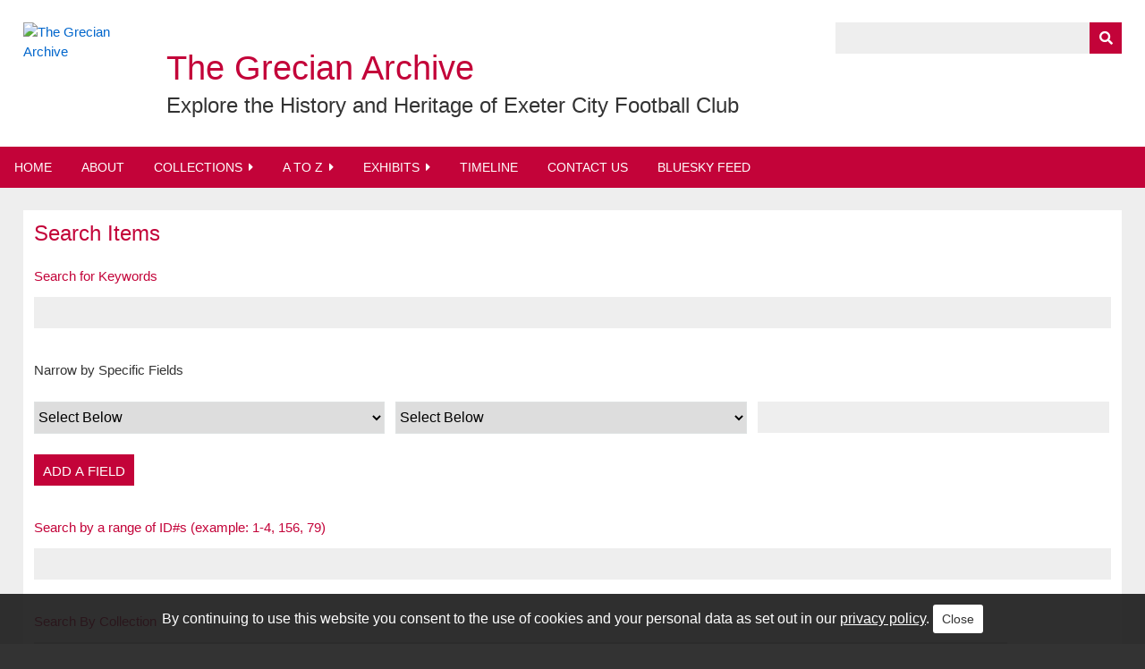

--- FILE ---
content_type: text/html; charset=utf-8
request_url: https://grecianarchive.exeter.ac.uk/items/search?collection=143&sort_field=Dublin+Core%2CTitle
body_size: 10418
content:
<!DOCTYPE html>
<html class="winter" lang="en-US">
<head>
	<!-- Global site tag (gtag.js) - Google Analytics -->
	<script async src="https://www.googletagmanager.com/gtag/js?id=UA-63565437-1"></script>
	<script>
	  window.dataLayer = window.dataLayer || [];
	  function gtag(){dataLayer.push(arguments);}
	  gtag('js', new Date());
	
	  gtag('config', 'UA-63565437-1', {'anonymize_ip': true});
	</script>

    <meta charset="utf-8">
    <meta name="viewport" content="width=device-width, initial-scale=1">
        <meta name="description" content="Explore the History and Heritage of Exeter City Football Club">
    
        <title>The Grecian Archive - Search Items</title>
	
	<link rel="icon" href="/themes/grecianarchive_v2/images/favicon.png" />


    <link rel="alternate" type="application/rss+xml" title="Omeka RSS Feed" href="/items/browse?output=rss2" /><link rel="alternate" type="application/atom+xml" title="Omeka Atom Feed" href="/items/browse?output=atom" />
    <!-- Plugin Stuff -->
    
    <!-- Stylesheets -->
    <link href="/application/views/scripts/css/public.css?v=3.1.1" media="screen" rel="stylesheet" type="text/css" >
<link href="/plugins/Geolocation/views/shared/javascripts/leaflet/leaflet.css?v=3.2.3" media="" rel="stylesheet" type="text/css" >
<link href="/plugins/Geolocation/views/shared/css/geolocation-marker.css?v=3.2.3" media="" rel="stylesheet" type="text/css" >
<link href="/plugins/Geolocation/views/shared/javascripts/leaflet-markercluster/MarkerCluster.css?v=3.2.3" media="" rel="stylesheet" type="text/css" >
<link href="/plugins/Geolocation/views/shared/javascripts/leaflet-markercluster/MarkerCluster.Default.css?v=3.2.3" media="" rel="stylesheet" type="text/css" >
<link href="/plugins/Html5Media/views/shared/mediaelement/mediaelementplayer-legacy.min.css?v=2.8.1" media="all" rel="stylesheet" type="text/css" >
<link href="/plugins/Html5Media/views/shared/css/html5media.css?v=2.8.1" media="all" rel="stylesheet" type="text/css" >
<link href="/plugins/Commenting/views/public/css/commenting.css?v=3.1.1" media="all" rel="stylesheet" type="text/css" >
<link href="/plugins/CookieConsent/views/public/css/cookie_consent.css?v=3.1.1" media="all" rel="stylesheet" type="text/css" >
<link href="/plugins/Timeline/views/public/css/timeline.css?v=3.1.1" media="all" rel="stylesheet" type="text/css" >
<link href="/plugins/AtoZ/views/public/css/atoz.css?v=3.1.1" media="all" rel="stylesheet" type="text/css" >
<link href="/plugins/Slideshow/views/public/css/slick.css?v=3.1.1" media="all" rel="stylesheet" type="text/css" >
<link href="/plugins/Slideshow/views/public/css/slideshow.css?v=3.1.1" media="all" rel="stylesheet" type="text/css" >
<link href="/plugins/FeatureBoxes/views/public/css/feature_boxes.css?v=3.1.1" media="all" rel="stylesheet" type="text/css" >
<link href="/application/views/scripts/css/iconfonts.css?v=3.1.1" media="screen" rel="stylesheet" type="text/css" >
<link href="/themes/grecianarchive_v2/css/normalize.css?v=3.1.1" media="screen" rel="stylesheet" type="text/css" >
<link href="/themes/grecianarchive_v2/css/style.css?v=3.1.1" media="screen" rel="stylesheet" type="text/css" >
<link href="/themes/grecianarchive_v2/css/print.css?v=3.1.1" media="print" rel="stylesheet" type="text/css" >
<link href="/themes/grecianarchive_v2/css/fancybox.css?v=3.1.1" media="all" rel="stylesheet" type="text/css" ><style type="text/css" media="all">
<!--
#timeline-container{height: 500px;}
-->
</style>
<style type="text/css" media="all">
<!--
div#slideshow{max-width: 1440px;}
-->
</style>
    <!-- JavaScripts -->
    <script type="text/javascript" src="//ajax.googleapis.com/ajax/libs/jquery/3.6.0/jquery.min.js"></script>
<script type="text/javascript">
    //<!--
    window.jQuery || document.write("<script type=\"text\/javascript\" src=\"\/application\/views\/scripts\/javascripts\/vendor\/jquery.js?v=3.1.1\" charset=\"utf-8\"><\/script>")    //-->
</script>
<script type="text/javascript" src="//ajax.googleapis.com/ajax/libs/jqueryui/1.12.1/jquery-ui.min.js"></script>
<script type="text/javascript">
    //<!--
    window.jQuery.ui || document.write("<script type=\"text\/javascript\" src=\"\/application\/views\/scripts\/javascripts\/vendor\/jquery-ui.js?v=3.1.1\" charset=\"utf-8\"><\/script>")    //-->
</script>
<script type="text/javascript" src="/application/views/scripts/javascripts/vendor/jquery.ui.touch-punch.js"></script>
<script type="text/javascript">
    //<!--
    jQuery.noConflict();    //-->
</script>
<script type="text/javascript" src="/plugins/Geolocation/views/shared/javascripts/leaflet/leaflet.js?v=3.2.3"></script>
<script type="text/javascript" src="/plugins/Geolocation/views/shared/javascripts/leaflet/leaflet-providers.js?v=3.2.3"></script>
<script type="text/javascript" src="/plugins/Geolocation/views/shared/javascripts/map.js?v=3.2.3"></script>
<script type="text/javascript" src="/plugins/Geolocation/views/shared/javascripts/leaflet-markercluster/leaflet.markercluster.js?v=3.2.3"></script>
<script type="text/javascript" src="/plugins/Html5Media/views/shared/mediaelement/mediaelement-and-player.min.js?v=2.8.1"></script>
<script type="text/javascript" src="/plugins/Commenting/views/public/javascripts/commenting.js?v=3.1.1"></script>
<script type="text/javascript" src="/application/views/scripts/javascripts/vendor/tinymce/tinymce.min.js?v=3.1.1"></script>
<script type="text/javascript" src="/plugins/CookieConsent/views/public/javascripts/cookie_consent.js?v=3.1.1"></script>
<script type="text/javascript">
    //<!--
    jQuery(function()
			{
				cookieConsent(
					"cookie_consent", 
					"true", 
					180, 
					"/", 
					"By continuing to use this website you consent to the use of cookies and your personal data as set out in our <a>privacy policy</a>.", 
					"/privacy-policy", 
					"Close"
				);
			});    //-->
</script>
<script type="text/javascript" src="/plugins/Timeline/views/public/javascripts/timeline.js?v=3.1.1"></script>
<script type="text/javascript" src="//platform.twitter.com/widgets.js"></script>
<script type="text/javascript" src="/plugins/Slideshow/views/public/javascripts/slick.js?v=3.1.1"></script>
<script type="text/javascript" src="/application/views/scripts/javascripts/vendor/selectivizr.js?v=3.1.1"></script>
<script type="text/javascript" src="/application/views/scripts/javascripts/vendor/jquery-accessibleMegaMenu.js?v=3.1.1"></script>
<script type="text/javascript" src="/application/views/scripts/javascripts/vendor/respond.js?v=3.1.1"></script>
<script type="text/javascript" src="/themes/grecianarchive_v2/javascripts/jquery-extra-selectors.js?v=3.1.1"></script>
<script type="text/javascript" src="/themes/grecianarchive_v2/javascripts/seasons.js?v=3.1.1"></script>
<script type="text/javascript" src="/application/views/scripts/javascripts/globals.js?v=3.1.1"></script>
<script type="text/javascript" src="/themes/grecianarchive_v2/javascripts/fancybox.min.js?v=3.1.1"></script>
<script type="text/javascript" src="/themes/grecianarchive_v2/javascripts/fancybox.js?v=3.1.1"></script></head>
<body class="items advanced-search">
    <a href="#content" id="skipnav">Skip to main content</a>
        <div id="wrap">
        <header role="banner">
            <div id="site-logo">
				<a href="https://grecianarchive.exeter.ac.uk" ><img src="https://grecianarchive.exeter.ac.uk/files/theme_uploads/72144f6d515c99da9f156d37942554d6.png" alt="The Grecian Archive" /></a>
			</div>
			<div id="site-title">
				<h1><a href="https://grecianarchive.exeter.ac.uk" >The Grecian Archive</a>
</h1>
				<h2><a href="https://grecianarchive.exeter.ac.uk" >Explore the History and Heritage of Exeter City Football Club</a>
</h2>
            </div>
            <div id="search-container" role="search">
                                <form id="search-form" name="search-form" action="/search" aria-label="Search" method="get">    <input type="text" name="query" id="query" value="" title="Query" aria-label="Query" aria-labelledby="search-form query">        <button id="advanced-search" type="button" class="show-advanced button" aria-label="Options" title="Options" aria-labelledby="search-form advanced-search">
        <span class="icon" aria-hidden="true"></span>
    </button>
    <div id="advanced-form">
        <fieldset id="query-types">
            <legend>Search using this query type:</legend>
            <label><input type="radio" name="query_type" id="query_type-keyword" value="keyword" checked="checked">Keyword</label><br>
<label><input type="radio" name="query_type" id="query_type-boolean" value="boolean">Boolean</label><br>
<label><input type="radio" name="query_type" id="query_type-exact_match" value="exact_match">Exact match</label>        </fieldset>
                <fieldset id="record-types">
            <legend>Search only these record types:</legend>
                        <input type="checkbox" name="record_types[]" id="record_types-Item" value="Item" checked="checked"> <label for="record_types-Item">Item</label><br>
                        <input type="checkbox" name="record_types[]" id="record_types-Collection" value="Collection" checked="checked"> <label for="record_types-Collection">Collection</label><br>
                        <input type="checkbox" name="record_types[]" id="record_types-SimplePagesPage" value="SimplePagesPage" checked="checked"> <label for="record_types-SimplePagesPage">Simple Page</label><br>
                        <input type="checkbox" name="record_types[]" id="record_types-Comment" value="Comment" checked="checked"> <label for="record_types-Comment">Comments</label><br>
                        <input type="checkbox" name="record_types[]" id="record_types-Exhibit" value="Exhibit" checked="checked"> <label for="record_types-Exhibit">Exhibit</label><br>
                        <input type="checkbox" name="record_types[]" id="record_types-ExhibitPage" value="ExhibitPage" checked="checked"> <label for="record_types-ExhibitPage">Exhibit Page</label><br>
                    </fieldset>
                <p><a href="/items/search?collection=143&amp;sort_field=Dublin+Core%2CTitle">Advanced Search (Items only)</a></p>
    </div>
        <button name="submit_search" id="submit_search" type="submit" value="Submit" title="Submit" class="button" aria-label="Submit" aria-labelledby="search-form submit_search"><span class="icon" aria-hidden="true"></span></button></form>
                            </div>
                    </header>
		
		<nav id="top-nav" class="top" role="navigation">
			<ul class="navigation">
    <li>
        <a href="/">Home</a>
    </li>
    <li>
        <a href="/about">About</a>
    </li>
    <li>
        <a href="/collections/browse?sort_field=Dublin+Core%2CTitle">Collections</a>
        <ul>
            <li>
                <a href="https://grecianarchive.exeter.ac.uk/items/browse?collection=4&amp;sort_field=Dublin+Core%2CTitle">Men’s Results</a>
            </li>
            <li>
                <a href="https://grecianarchive.exeter.ac.uk/items/browse?collection=144&amp;sort_field=Dublin+Core%2CTitle">Women’s Results</a>
            </li>
            <li>
                <a href="/search?query=Programmes&amp;query_type=exact_match&amp;record_types%5B%5D=Collection&amp;sort_field=title">Programmes</a>
            </li>
            <li>
                <a href="https://grecianarchive.exeter.ac.uk/items/browse?collection=417&amp;sort_field=Dublin+Core%2CTitle">Podcasts</a>
            </li>
            <li>
                <a href="/search?query=Photography&amp;query_type=exact_match&amp;record_types%5B%5D=Collection&amp;sort_field=title">Photography</a>
            </li>
            <li>
                <a href="https://grecianarchive.exeter.ac.uk/items/browse?collection=394&amp;sort_field=Dublin+Core%2CTitle">Match Shirts</a>
            </li>
            <li>
                <a href="http://grecianarchive.exeter.ac.uk/items/browse?collection=19&amp;sort_field=Dublin+Core%2CTitle">Articles</a>
            </li>
            <li>
                <a href="/search?query=Fan+Collection&amp;query_type=exact_match&amp;record_types%5B%5D=Collection&amp;sort_field=title">Fan Collections</a>
            </li>
            <li>
                <a href="/search?query=ECFC+Museum&amp;query_type=exact_match&amp;record_types%5B%5D=Collection&amp;sort_field=title">ECFC Museum</a>
            </li>
            <li>
                <a href="http://grecianarchive.exeter.ac.uk/items/browse?collection=22&amp;sort_field=Dublin+Core%2CTitle">Films Collection</a>
            </li>
            <li>
                <a href="/search?query=Former+Player+Collection&amp;query_type=exact_match&amp;record_types%5B%5D=Collection&amp;sort_field=title">Former Player Collections</a>
            </li>
            <li>
                <a href="http://grecianarchive.exeter.ac.uk/items/browse?collection=10&amp;sort_field=Dublin+Core%2CTitle">Grecians Remember</a>
            </li>
            <li>
                <a href="http://grecianarchive.exeter.ac.uk/items/browse?collection=139&amp;sort_field=Dublin+Core%2CTitle">Museum Trust Photography Exhibition</a>
            </li>
            <li>
                <a href="http://grecianarchive.exeter.ac.uk/items/browse?collection=41&amp;sort_field=Dublin+Core%2CTitle">Newspaper Archive</a>
            </li>
            <li>
                <a href="/search?query=Special+Collection&amp;query_type=exact_match&amp;record_types%5B%5D=Collection&amp;sort_field=title">Special Collections</a>
            </li>
        </ul>
    </li>
    <li>
        <a href="/search?query=A+to+Z&amp;query_type=exact_match&amp;record_types%5B%5D=Collection&amp;sort_field=title">A to Z</a>
        <ul>
            <li>
                <a href="http://grecianarchive.exeter.ac.uk/items/browse?collection=133&amp;sort_field=Dublin+Core%2CTitle">Statistical Records</a>
            </li>
            <li>
                <a href="https://grecianarchive.exeter.ac.uk/items/browse?collection=17&amp;sort_field=Dublin+Core%2CTitle">Men's First Team Players</a>
            </li>
            <li>
                <a href="https://grecianarchive.exeter.ac.uk/items/browse?collection=124&amp;sort_field=Dublin+Core%2CTitle">Men's All Other Players</a>
            </li>
            <li>
                <a href="https://grecianarchive.exeter.ac.uk/items/browse?collection=143&amp;sort_field=Dublin+Core%2CTitle">Women's Players</a>
            </li>
            <li>
                <a href="https://grecianarchive.exeter.ac.uk/items/browse?collection=43&amp;sort_field=Dublin+Core%2CTitle">Managers</a>
            </li>
            <li>
                <a href="https://grecianarchive.exeter.ac.uk/items/browse?collection=93&amp;sort_field=Dublin+Core%2CTitle">Staff &amp; Other People</a>
            </li>
            <li>
                <a href="https://grecianarchive.exeter.ac.uk/items/browse?collection=88&amp;sort_field=Dublin+Core%2CTitle">The Chairs of Exeter City</a>
            </li>
            <li>
                <a href="https://grecianarchive.exeter.ac.uk/items/browse?collection=416&amp;sort_field=Dublin+Core%2CTitle">First Team Players Country Of Birth</a>
            </li>
            <li>
                <a href="https://grecianarchive.exeter.ac.uk/items/browse?collection=370&amp;sort_field=Dublin+Core%2CTitle">Results (Head to Head) Men's Team</a>
            </li>
            <li>
                <a href="https://grecianarchive.exeter.ac.uk/items/browse?collection=418&amp;sort_field=Dublin+Core%2CTitle">Women’s Team Results (Head to Head)</a>
            </li>
            <li>
                <a href="https://grecianarchive.exeter.ac.uk/items/browse?collection=140&amp;sort_field=Dublin+Core%2CTitle">Champions 1990</a>
            </li>
        </ul>
    </li>
    <li>
        <a href="/exhibits">Exhibits</a>
        <ul>
            <li>
                <a href="http://grecianarchive.exeter.ac.uk/exhibits/show/one-of-our-own/foreword---by-julian-tagg">One of Our Own</a>
            </li>
            <li>
                <a href="http://grecianarchive.exeter.ac.uk/exhibits/show/ecfc-efl-100/efl-100-introduction">EFL 100</a>
            </li>
            <li>
                <a href="http://grecianarchive.exeter.ac.uk/exhibits/show/ecfc-champions-1990/introduction">Champions 1990</a>
            </li>
            <li>
                <a href="http://grecianarchive.exeter.ac.uk/exhibits/show/terry-cooper---talking-the-tit/part-one">Terry Cooper | Talking the Title</a>
            </li>
            <li>
                <a href="http://grecianarchive.exeter.ac.uk/exhibits/show/celebrating_our_heritage">Celebrating Our Heritage</a>
            </li>
            <li>
                <a href="http://grecianarchive.exeter.ac.uk/exhibits/show/ecfcmuseum">ECFC Museum</a>
            </li>
            <li>
                <a href="http://grecianarchive.exeter.ac.uk/exhibits/show/history_sjp_hlf">History of St James Park</a>
            </li>
            <li>
                <a href="http://grecianarchive.exeter.ac.uk/exhibits/show/uzzell-family-memorabilia">The Uzzell Family Memorabilia Collection</a>
            </li>
            <li>
                <a href="http://grecianarchive.exeter.ac.uk/exhibits/show/ecfc-supporters-club-remembers">Exeter City Supporters Club</a>
            </li>
            <li>
                <a href="http://grecianarchive.exeter.ac.uk/exhibits/show/ecfc_tull100">Tull 100 | Football Remembers</a>
            </li>
            <li>
                <a href="http://grecianarchive.exeter.ac.uk/exhibits/show/ecfc_manchester-united_fa-cup/ecfc_man-united_classic_match">Looking Back | Manchester United 1969</a>
            </li>
            <li>
                <a href="http://grecianarchive.exeter.ac.uk/exhibits/show/ecfc-museum-steve-stacey/ecfc-museum-steve-stacey-title">Steve Stacey | The Colour of Football</a>
            </li>
        </ul>
    </li>
    <li>
        <a href="/timeline">Timeline</a>
    </li>
    <li>
        <a href="/contact">Contact Us</a>
    </li>
    <li>
        <a href="/bluesky">BlueSky Feed</a>
    </li>
</ul>		</nav>

        <div id="content" role="main" tabindex="-1">
            <div id="content_inner">
<h1>Search Items</h1>


<form id="advanced-search-form" action="/items/browse" method="GET">
    <div id="search-keywords" class="field">
        <label for="keyword-search">Search for Keywords</label>        <div class="inputs">
        <input type="text" name="search" id="keyword-search" value="" size="40">        </div>
    </div>
    <div id="search-narrow-by-fields" class="field">
        <div class="label">Narrow by Specific Fields</div>
        <div class="inputs">
                    <div class="search-entry">
                <select name="advanced[0][joiner]" title="Search Joiner" class="advanced-search-joiner">
    <option value="and">AND</option>
    <option value="or">OR</option>
</select><select name="advanced[0][element_id]" title="Search Field" class="advanced-search-element">
    <option value="">Select Below </option>
    <option value="50">Title</option>
    <option value="49">Subject</option>
    <option value="41">Description</option>
    <option value="39">Creator</option>
    <option value="48">Source</option>
    <option value="45">Publisher</option>
    <option value="40">Date</option>
    <option value="37">Contributor</option>
    <option value="47">Rights</option>
    <option value="46">Relation</option>
    <option value="42">Format</option>
    <option value="44">Language</option>
    <option value="51">Type</option>
    <option value="43">Identifier</option>
    <option value="38">Coverage</option>
    <option value="33">Death Date</option>
    <option value="30">Participants</option>
    <option value="34">Occupation</option>
    <option value="32">Birthplace</option>
    <option value="31">Birth Date</option>
    <option value="29">Event Type</option>
    <option value="35">Biographical Text</option>
    <option value="36">Bibliography</option>
    <option value="52">Appearances</option>
    <option value="53">Appearances as Substitute</option>
    <option value="54">Goals</option>
    <option value="16">Time Summary</option>
    <option value="2">Interviewer</option>
    <option value="3">Interviewee</option>
    <option value="4">Location</option>
    <option value="5">Transcription</option>
    <option value="6">Local URL</option>
    <option value="7">Original Format</option>
    <option value="10">Physical Dimensions</option>
    <option value="11">Duration</option>
    <option value="12">Compression</option>
    <option value="13">Producer</option>
    <option value="14">Director</option>
    <option value="15">Bit Rate/Frequency</option>
    <option value="1">Text</option>
    <option value="17">Email Body</option>
    <option value="18">Subject Line</option>
    <option value="19">From</option>
    <option value="20">To</option>
    <option value="21">CC</option>
    <option value="22">BCC</option>
    <option value="23">Number of Attachments</option>
    <option value="24">Standards</option>
    <option value="25">Objectives</option>
    <option value="26">Materials</option>
    <option value="27">Lesson Plan Text</option>
    <option value="28">URL</option>
</select><select name="advanced[0][type]" title="Search Type" class="advanced-search-type">
    <option value="" selected="selected">Select Below </option>
    <option value="contains">contains</option>
    <option value="does not contain">does not contain</option>
    <option value="is exactly">is exactly</option>
    <option value="is empty">is empty</option>
    <option value="is not empty">is not empty</option>
    <option value="starts with">starts with</option>
    <option value="ends with">ends with</option>
</select><input type="text" name="advanced[0][terms]" value="" size="20" title="Search Terms" class="advanced-search-terms">                <button type="button" class="remove_search" disabled="disabled" style="display: none;">Remove field</button>
            </div>
                </div>
        <button type="button" class="add_search">Add a Field</button>
    </div>

    <div id="search-by-range" class="field">
        <label for="range">Search by a range of ID#s (example: 1-4, 156, 79)</label>        <div class="inputs">
        <input type="text" name="range" id="range" value="" size="40">        </div>
    </div>

    <div class="field">
        <label for="collection-search">Search By Collection</label>        <div class="inputs">
        <select name="collection" id="collection-search">
    <option value="">Select Below </option>
    <option value="0">No Collection</option>
    <option value="421">20 Years: The story of the Supporters' Trust
</option>
    <option value="133">A to Z 
Statistical Records 
Exeter City Football Club</option>
    <option value="483">A to Z 
Women Managers   
</option>
    <option value="17">A to Z  All First team  Players</option>
    <option value="124">A to Z  All Other Players</option>
    <option value="143" selected="selected">A to Z  All Women Players (Exeter)</option>
    <option value="43">A to Z  Managers</option>
    <option value="93">A to Z  Staff and Other People</option>
    <option value="88">A to Z  The Chairs of Exeter City</option>
    <option value="416">A to Z - First Team Players Country Of Birth</option>
    <option value="370">A to Z - Results (Head to Head)</option>
    <option value="418">A to Z - Results (Head to Head) Women’s Team
</option>
    <option value="140">A to Z Champions 1990</option>
    <option value="144">All Results and Squad Photos 
Exeter City Women’s Teams </option>
    <option value="4">All Results, Information, Tables and Squad Photos 
Exeter City Men’s Teams 
</option>
    <option value="87">Archive Inventory &amp; Catalogue</option>
    <option value="19">Articles</option>
    <option value="472">Autographs (players and others) </option>
    <option value="471">Books- Exeter City 
A collection of books and publications relating to Exeter City. </option>
    <option value="422">Calendars </option>
    <option value="482">Casual football shirts, streetwear and casual t-shirts,</option>
    <option value="480">Chris Gillard Collection </option>
    <option value="475">Commercial,  Brochures, Travel Plans, Events and other documents </option>
    <option value="363">ECFC  Our Logos, for the museum and more </option>
    <option value="417">ECFC | Podcasts</option>
    <option value="362">ECFC Museum
It’s Everywhere. </option>
    <option value="470">ECFC Museum 
Programme Articles in 2023/24 celebrating the Clubs first promotion season 1963/64. </option>
    <option value="496">ECFC Museum - Items on display in the ECFC Museum Room </option>
    <option value="141">ECFC Museum | Champions 1990</option>
    <option value="94">ECFC Museum | ECFC DNA 2018/19</option>
    <option value="81">ECFC Museum | Europeana Collection</option>
    <option value="82">ECFC Museum | Grecian Fans Through the Years</option>
    <option value="91">ECFC Museum | Historic Timeline</option>
    <option value="120">ECFC Museum | HOME</option>
    <option value="7">ECFC Museum | The History of City in 24 Objects </option>
    <option value="89">ECFC Museum | Walk of Fame</option>
    <option value="476">ECFC Museum Charity 
Files and Documents </option>
    <option value="364">ECFC Museum Songs and Chants </option>
    <option value="139">ECFC Museum Trust | Photography Exhibition </option>
    <option value="316">ECFC Museum|
St James Park 125</option>
    <option value="149">Exeter City Pin Badges, Scarves, Mug, Badges and Ties</option>
    <option value="154">Express &amp; Echo | Photography Collection </option>
    <option value="152">Express &amp; Echo | Photography Collection 1970’s</option>
    <option value="150">Express &amp; Echo | Photography Collection 1980’s</option>
    <option value="151">Express &amp; Echo | Photography Collection 1990’s</option>
    <option value="473">Fan Collection
Pete Williams -Scrapbooks 
1987 to 1991 and beyond. </option>
    <option value="399">Fan Collection
Sam and Paul Mason’s Scrapbooks 
Cambridge United - Wembley 
Manchester United- Old Trafford.
Exeter City are Magic - Tony Kellow </option>
    <option value="494">Fan Collection 
Andy McLarin 
Scrapbooks and more</option>
    <option value="419">Fan Collection 
Tim Adkin 
</option>
    <option value="481">Fan Collection - Aidan Hamilton</option>
    <option value="63">Fan Collection | Alex Young</option>
    <option value="80">Fan Collection | Dave Fisher </option>
    <option value="138">Fan Collection | Fred Pound
1962 to 1965 </option>
    <option value="398">Fan Collection | Kenny Cleal’s Scrapbooks</option>
    <option value="70">Fan Collection | Lewis Jones</option>
    <option value="90">Fan Collection | Norman Shiel</option>
    <option value="14">Fan Collection | The Uzzell Family </option>
    <option value="23">Fanzines Collection</option>
    <option value="22">Films </option>
    <option value="71">Hall of Fame.</option>
    <option value="146">Heritage and Wellbeing Walks | Heavitree Higher Cemetery</option>
    <option value="53">History of St James Park | Exhibition</option>
    <option value="58">History of St James Park | Official Programme</option>
    <option value="185">Killed in action</option>
    <option value="294">Match Reports 
1888 to 1901

</option>
    <option value="368">Match Reports 
1901/02
St Sidwell’s United  and Exeter United </option>
    <option value="366">Match Reports 
1902/03
St Sidwell’s United</option>
    <option value="367">Match Reports 
1903/04
St Sidwell’s United</option>
    <option value="290">Match Reports  1904/05

Exeter City's first season after their name change from St Sidwell's United
</option>
    <option value="291">Match Reports  1905/06
</option>
    <option value="292">Match Reports  1906/07
</option>
    <option value="293">Match Reports  1907/08
</option>
    <option value="189">Match Reports  1908/09
 </option>
    <option value="190">Match Reports  1909/10
 </option>
    <option value="191">Match Reports  1910/11


</option>
    <option value="192">Match Reports  1911/12
</option>
    <option value="193">Match Reports  1912/13
</option>
    <option value="137">Match Reports  1913/14
 </option>
    <option value="187">Match Reports  1914/15 </option>
    <option value="188">Match Reports  1919/20
</option>
    <option value="95">Match Reports  1920/21</option>
    <option value="96">Match Reports  1921/22
</option>
    <option value="97">Match Reports  1922/23
</option>
    <option value="98">Match Reports  1923-24</option>
    <option value="99">Match Reports  1924/25
</option>
    <option value="100">Match Reports  1925/26</option>
    <option value="101">Match Reports  1926/27
</option>
    <option value="102">Match Reports  1927/28</option>
    <option value="103">Match Reports  1928/29</option>
    <option value="104">Match Reports  1929/30
</option>
    <option value="105">Match Reports  1930/31
</option>
    <option value="106">Match Reports  1931/32 
</option>
    <option value="107">Match Reports  1932/33
</option>
    <option value="108">Match Reports  1933/34
</option>
    <option value="109">Match Reports  1934/35
</option>
    <option value="113">Match Reports  1935/36

</option>
    <option value="114">Match Reports  1936/37
</option>
    <option value="115">Match Reports  1937/38
</option>
    <option value="116">Match Reports  1938/39
</option>
    <option value="132">Match Reports  1939/40
</option>
    <option value="297">Match Reports  1944/45 </option>
    <option value="117">Match Reports  1945/46
</option>
    <option value="118">Match Reports  1946/47
</option>
    <option value="119">Match Reports  1947/48
</option>
    <option value="121">Match Reports  1948/49
</option>
    <option value="122">Match Reports  1949/50
</option>
    <option value="123">Match Reports  1950/51
</option>
    <option value="125">Match Reports  1951/52
 </option>
    <option value="127">Match Reports  1952/53
</option>
    <option value="128">Match Reports  1953/54
</option>
    <option value="194">Match Reports  1954/55
</option>
    <option value="214">Match Reports  1955/56
</option>
    <option value="215">Match Reports  1956/57
</option>
    <option value="216">Match Reports  1957/58
</option>
    <option value="217">Match Reports  1958/59
</option>
    <option value="218">Match Reports  1959/60
</option>
    <option value="219">Match Reports  1960/61
</option>
    <option value="220">Match Reports  1961/62
</option>
    <option value="221">Match Reports  1962/63
</option>
    <option value="222">Match Reports  1963/64
</option>
    <option value="223">Match Reports  1964/65
</option>
    <option value="224">Match Reports  1965/66
</option>
    <option value="225">Match Reports  1966/67
</option>
    <option value="226">Match Reports  1967/68
</option>
    <option value="227">Match Reports  1968/69
</option>
    <option value="228">Match Reports  1969/70
</option>
    <option value="229">Match Reports  1970/71
</option>
    <option value="230">Match Reports  1971/72
</option>
    <option value="231">Match Reports  1972/73
</option>
    <option value="232">Match Reports  1973/74
</option>
    <option value="233">Match Reports  1974/75
</option>
    <option value="234">Match Reports  1975/76
</option>
    <option value="235">Match Reports  1976/77
</option>
    <option value="236">Match Reports  1977/78
</option>
    <option value="237">Match Reports  1978/79
</option>
    <option value="111">Match Reports  1979/80
</option>
    <option value="239">Match Reports  1980/81
</option>
    <option value="240">Match Reports  1981/82
</option>
    <option value="241">Match Reports  1982/83
</option>
    <option value="242">Match Reports  1983/84
</option>
    <option value="243">Match Reports  1984/85
</option>
    <option value="244">Match Reports  1985/86
</option>
    <option value="245">Match Reports  1986/87
</option>
    <option value="246">Match Reports  1987/88
</option>
    <option value="247">Match Reports  1988/89
</option>
    <option value="110">Match Reports  1989/90
</option>
    <option value="249">Match Reports  1990/91
</option>
    <option value="250">Match Reports  1991/92
</option>
    <option value="251">Match Reports  1992/93
</option>
    <option value="252">Match Reports  1993/94
</option>
    <option value="253">Match Reports  1994/95
</option>
    <option value="254">Match Reports  1995/96
</option>
    <option value="255">Match Reports  1996/97
</option>
    <option value="256">Match Reports  1997/98
</option>
    <option value="257">Match Reports  1998/99
</option>
    <option value="258">Match Reports  1999/00
</option>
    <option value="259">Match Reports  2000/01
</option>
    <option value="260">Match Reports  2001/02
</option>
    <option value="261">Match Reports  2002/03
</option>
    <option value="262">Match Reports  2003/04
</option>
    <option value="263">Match Reports  2004/05
</option>
    <option value="264">Match Reports  2005/06
</option>
    <option value="265">Match Reports  2006/07
</option>
    <option value="266">Match Reports  2007/08
</option>
    <option value="267">Match Reports  2008/09
</option>
    <option value="268">Match Reports  2009/10
</option>
    <option value="269">Match Reports  2010/11
</option>
    <option value="270">Match Reports  2011/12
</option>
    <option value="271">Match Reports  2012/13
</option>
    <option value="272">Match Reports  2013/14
</option>
    <option value="273">Match Reports  2014/15
</option>
    <option value="274">Match Reports  2015/16
</option>
    <option value="276">Match Reports  2016/17
</option>
    <option value="275">Match Reports  2017/18
</option>
    <option value="277">Match Reports  2018/19
</option>
    <option value="278">Match Reports  2019/20</option>
    <option value="279">Match Reports  2020/21
</option>
    <option value="280">Match Reports  2021/22</option>
    <option value="281">Match Reports  2022/23
</option>
    <option value="395">Match Reports 2023/24 </option>
    <option value="420">Match Reports 2024/25 </option>
    <option value="394">Match Shirts</option>
    <option value="474">Mike Cosway- Collection.
</option>
    <option value="3">Miscellaneous </option>
    <option value="402">On this day 
Month 01 (January) 
Events that happened on every day of the year. </option>
    <option value="404">On this day 
Month 02 (February) 
Events that happened on every day of the year. </option>
    <option value="405">On this day 
Month 03 (March) 
Events that happened on every day of the year. </option>
    <option value="406">On this day 
Month 04 (April )
Events that happened on every day of the year. </option>
    <option value="407">On this day 
Month 05 (May)
Events that happened on every day of the year. </option>
    <option value="408">On this day 
Month 06 (June)
Events that happened on every day of the year. </option>
    <option value="409">On this day 
Month 07 (July)
Events that happened on every day of the year. </option>
    <option value="410">On this day 
Month 08 (August)
Events that happened on every day of the year. </option>
    <option value="411">On this day 
Month 09 (September)
Events that happened on every day of the year. </option>
    <option value="412">On this day 
Month 10 (October)
Events that happened on every day of the year. </option>
    <option value="413">On this day 
Month 11 (November) 
Events that happened on every day of the year. </option>
    <option value="414">On this day 
Month 12 (December)
Events that happened on every day of the year. </option>
    <option value="300">Origins: Celebrating 120 years of the Grecians - the St Sidwell's United story</option>
    <option value="359">Photograph Collection | Scott Palfrey </option>
    <option value="415">Photography Collection
Zandie Thornton Films</option>
    <option value="60">Photography Collection | Autographs</option>
    <option value="56">Photography Collection | Big Bank</option>
    <option value="57">Photography Collection | Main Stand</option>
    <option value="5">Photography Collection | Matches </option>
    <option value="55">Photography Collection | Old Grandstand</option>
    <option value="34">Photography Collection | Peter Robinson </option>
    <option value="75">Photography Collection | Przemek Niciejewski </option>
    <option value="83">Photography Collection | Steven Ayers</option>
    <option value="18">Photography Collection | The Fans </option>
    <option value="486">Photography Collection|
Pictures of the ground taken by Nick House. </option>
    <option value="487">Photography Collection| Paul Simon’s personal collection </option>
    <option value="8">Player Collection  Alan Banks</option>
    <option value="400">Player collection  Stanley Pope</option>
    <option value="79">Player Collection Albert Potter</option>
    <option value="9">Player Collection Arnold Mitchell </option>
    <option value="147">Player Collection Barney Singleton</option>
    <option value="21">Player Collection Dick Pym</option>
    <option value="42">Player Collection John Henderson </option>
    <option value="495">Player Collection Peter Hatch 
</option>
    <option value="33">Player Collection Robert Wallace </option>
    <option value="135">Player Collection Steve Stacey</option>
    <option value="12">Player Collection Tony Kellow</option>
    <option value="203">Programmes | 1908/09</option>
    <option value="392">Programmes | 1909/10</option>
    <option value="389">Programmes | 1910/11</option>
    <option value="200">Programmes | 1912/13</option>
    <option value="296">Programmes | 1913/14</option>
    <option value="301">Programmes | 1914/15</option>
    <option value="497">Programmes | 1919/20</option>
    <option value="173">Programmes | 1920/21</option>
    <option value="174">Programmes | 1921/22</option>
    <option value="315">Programmes | 1922/23</option>
    <option value="390">Programmes | 1923/24</option>
    <option value="492">Programmes | 1924/25 </option>
    <option value="201">Programmes | 1925/26</option>
    <option value="178">Programmes | 1926/27</option>
    <option value="314">Programmes | 1927/28</option>
    <option value="313">Programmes | 1928/29</option>
    <option value="209">Programmes | 1929/30</option>
    <option value="179">Programmes | 1930/31</option>
    <option value="202">Programmes | 1931/32</option>
    <option value="196">Programmes | 1932/33</option>
    <option value="302">Programmes | 1933/34</option>
    <option value="204">Programmes | 1934/35</option>
    <option value="388">Programmes | 1935/36</option>
    <option value="198">Programmes | 1936/37</option>
    <option value="197">Programmes | 1937/38</option>
    <option value="195">Programmes | 1938/39</option>
    <option value="391">Programmes | 1939/40</option>
    <option value="180">Programmes | 1944/45</option>
    <option value="199">Programmes | 1945/46</option>
    <option value="208">Programmes | 1946/47</option>
    <option value="157">Programmes | 1947/48</option>
    <option value="158">Programmes | 1948/49</option>
    <option value="159">Programmes | 1949/50</option>
    <option value="160">Programmes | 1950/51</option>
    <option value="161">Programmes | 1951/52</option>
    <option value="162">Programmes | 1952/53</option>
    <option value="163">Programmes | 1953/54</option>
    <option value="153">Programmes | 1954/55</option>
    <option value="164">Programmes | 1955/56</option>
    <option value="165">Programmes | 1956/57</option>
    <option value="51">Programmes | 1957/58</option>
    <option value="50">Programmes | 1958/59</option>
    <option value="49">Programmes | 1959/60</option>
    <option value="48">Programmes | 1960/61</option>
    <option value="47">Programmes | 1961/62</option>
    <option value="46">Programmes | 1962/63</option>
    <option value="45">Programmes | 1963/64</option>
    <option value="44">Programmes | 1964/65</option>
    <option value="26">Programmes | 1965/66 </option>
    <option value="27">Programmes | 1966/67</option>
    <option value="30">Programmes | 1967/68</option>
    <option value="31">Programmes | 1968/69</option>
    <option value="32">Programmes | 1969/70</option>
    <option value="35">Programmes | 1970/71</option>
    <option value="36">Programmes | 1971/72</option>
    <option value="38">Programmes | 1972/73</option>
    <option value="39">Programmes | 1973/74</option>
    <option value="40">Programmes | 1974/75</option>
    <option value="155">Programmes | 1975/76</option>
    <option value="166">Programmes | 1976/77</option>
    <option value="61">Programmes | 1977/78</option>
    <option value="64">Programmes | 1978/79</option>
    <option value="52">Programmes | 1979/80</option>
    <option value="54">Programmes | 1980/81</option>
    <option value="167">Programmes | 1981/82</option>
    <option value="168">Programmes | 1982/83</option>
    <option value="65">Programmes | 1983/84</option>
    <option value="66">Programmes | 1984/85</option>
    <option value="67">Programmes | 1985/86</option>
    <option value="68">Programmes | 1986/87</option>
    <option value="126">Programmes | 1987/88</option>
    <option value="169">Programmes | 1988/89</option>
    <option value="170">Programmes | 1989/90</option>
    <option value="171">Programmes | 1990/91</option>
    <option value="130">Programmes | 1991/92</option>
    <option value="172">Programmes | 1992/93</option>
    <option value="175">Programmes | 1993/94</option>
    <option value="176">Programmes | 1994/95</option>
    <option value="212">Programmes | 1995/96</option>
    <option value="210">Programmes | 1996/97</option>
    <option value="213">Programmes | 1997/98</option>
    <option value="177">Programmes | 1998/99</option>
    <option value="283">Programmes | 1999/00</option>
    <option value="284">Programmes | 2000/01</option>
    <option value="285">Programmes | 2001/02</option>
    <option value="286">Programmes | 2002/03</option>
    <option value="287">Programmes | 2003/04</option>
    <option value="288">Programmes | 2004/05</option>
    <option value="289">Programmes | 2005/06</option>
    <option value="369">Programmes | 2006/07</option>
    <option value="371">Programmes | 2007/08</option>
    <option value="372">Programmes | 2008/09</option>
    <option value="373">Programmes | 2009/10</option>
    <option value="374">Programmes | 2010/11</option>
    <option value="375">Programmes | 2011/12</option>
    <option value="376">Programmes | 2012/13</option>
    <option value="377">Programmes | 2013/14</option>
    <option value="378">Programmes | 2014/15</option>
    <option value="379">Programmes | 2015/16</option>
    <option value="380">Programmes | 2016/17</option>
    <option value="381">Programmes | 2017/18</option>
    <option value="382">Programmes | 2018/19</option>
    <option value="383">Programmes | 2019/20</option>
    <option value="384">Programmes | 2020/21</option>
    <option value="385">Programmes | 2021/22</option>
    <option value="386">Programmes | 2022/23</option>
    <option value="397">Programmes | 2023/24</option>
    <option value="478">Programmes | 2024/25</option>
    <option value="183">Programmes | Exeter City Youth Teams</option>
    <option value="387">Programmes | Grecians &amp; Ex Grecians International Call Ups</option>
    <option value="181">Programmes | Non Exeter City Matches played at St James’ Park </option>
    <option value="207">Programmes | Signed</option>
    <option value="186">Programmes | Specials and Other’s </option>
    <option value="423">Programmes | Women’s Teams 
1977/78</option>
    <option value="424">Programmes | Women’s Teams 
1978/79</option>
    <option value="425">Programmes | Women’s Teams 
1979/80</option>
    <option value="426">Programmes | Women’s Teams 
1980/81</option>
    <option value="427">Programmes | Women’s Teams 
1981/82 </option>
    <option value="428">Programmes | Women’s Teams 
1982/83 </option>
    <option value="429">Programmes | Women’s Teams 
1983/84</option>
    <option value="430">Programmes | Women’s Teams 
1984/85 </option>
    <option value="431">Programmes | Women’s Teams 
1985/86</option>
    <option value="432">Programmes | Women’s Teams 
1986/87 </option>
    <option value="436">Programmes | Women’s Teams 
1987/88</option>
    <option value="437">Programmes | Women’s Teams 
1988/89</option>
    <option value="438">Programmes | Women’s Teams 
1989/90</option>
    <option value="439">Programmes | Women’s Teams 
1990/91</option>
    <option value="440">Programmes | Women’s Teams 
1991/92</option>
    <option value="441">Programmes | Women’s Teams 
1992/93</option>
    <option value="442">Programmes | Women’s Teams 
1993/94</option>
    <option value="443">Programmes | Women’s Teams 
1994/95</option>
    <option value="444">Programmes | Women’s Teams 
1995/96</option>
    <option value="445">Programmes | Women’s Teams 
1996/97</option>
    <option value="446">Programmes | Women’s Teams 
1997/98</option>
    <option value="447">Programmes | Women’s Teams 
1998/99</option>
    <option value="448">Programmes | Women’s Teams 
1999/00</option>
    <option value="449">Programmes | Women’s Teams 
2000/01</option>
    <option value="450">Programmes | Women’s Teams 
2001/02 </option>
    <option value="451">Programmes | Women’s Teams 
2002/03</option>
    <option value="452">Programmes | Women’s Teams 
2003/04</option>
    <option value="453">Programmes | Women’s Teams 
2004/05</option>
    <option value="454">Programmes | Women’s Teams 
2005/06</option>
    <option value="455">Programmes | Women’s Teams 
2006/07 </option>
    <option value="456">Programmes | Women’s Teams 
2007/08</option>
    <option value="457">Programmes | Women’s Teams 
2008/09</option>
    <option value="458">Programmes | Women’s Teams 
2009/10</option>
    <option value="459">Programmes | Women’s Teams 
2010/11</option>
    <option value="460">Programmes | Women’s Teams 
2011/12</option>
    <option value="461">Programmes | Women’s Teams 
2012/13</option>
    <option value="462">Programmes | Women’s Teams 
2013/14</option>
    <option value="463">Programmes | Women’s Teams 
2014/15</option>
    <option value="464">Programmes | Women’s Teams 
2015/16</option>
    <option value="465">Programmes | Women’s Teams 
2016/17</option>
    <option value="466">Programmes | Women’s Teams 
2017/18</option>
    <option value="467">Programmes | Women’s Teams 
2018/19</option>
    <option value="468">Programmes | Women’s Teams 
2019/20</option>
    <option value="469">Programmes | Women’s Teams 
2020/21</option>
    <option value="435">Programmes | Women’s Teams 
2021/22</option>
    <option value="433">Programmes | Women’s Teams 
2022/23</option>
    <option value="434">Programmes | Women’s Teams 
2023/24 </option>
    <option value="479">Programmes | Women’s Teams 
2024/25</option>
    <option value="10">Research Collection | Grecians Remember</option>
    <option value="312">Share Certificates </option>
    <option value="11">Special Collection | Brazil </option>
    <option value="69">Special Collection | Cartoons by 'Stil'</option>
    <option value="84">Special Collection | Ron Crabb</option>
    <option value="493">St James Church
Photographs </option>
    <option value="184">Stadia and Other Grounds</option>
    <option value="403">Sums on City
My musings on all things ECFC</option>
    <option value="41">The British Newspaper Archive</option>
    <option value="134">The Cigarette Card</option>
    <option value="16">The History of St James Park </option>
    <option value="148">The Lockdown Interviews</option>
    <option value="282">The Training Ground </option>
    <option value="401">The View from the Bank- 2023/24 
By Mark Dennis </option>
    <option value="85">Time Capsule</option>
    <option value="24">Timeline Collection</option>
    <option value="92">Tull 100 | Football Remembers </option>
    <option value="334">Womens Match Reports
1975-76</option>
    <option value="335">Womens Match Reports
1976-77</option>
    <option value="336">Womens Match Reports
1977-78</option>
    <option value="324">Womens Match Reports
1978/79</option>
    <option value="325">Womens Match Reports
1979-80</option>
    <option value="326">Womens Match Reports
1980-81</option>
    <option value="327">Womens Match Reports
1981-82</option>
    <option value="328">Womens Match Reports
1982-83</option>
    <option value="329">Womens Match Reports
1983-84</option>
    <option value="330">Womens Match Reports
1984-85</option>
    <option value="331">Womens Match Reports
1985-86</option>
    <option value="337">Womens Match Reports
1986-87</option>
    <option value="338">Womens Match Reports
1987-88</option>
    <option value="339">Womens Match Reports
1988-89</option>
    <option value="340">Womens Match Reports
1989-90</option>
    <option value="341">Womens Match Reports
1990-91</option>
    <option value="342">Womens Match Reports
1991-92</option>
    <option value="343">Womens Match Reports
1992-93</option>
    <option value="344">Womens Match Reports
1993-94</option>
    <option value="345">Womens Match Reports
1994-95</option>
    <option value="346">Womens Match Reports
1995-96</option>
    <option value="347">Womens Match Reports
1996-97</option>
    <option value="348">Womens Match Reports
1997-98</option>
    <option value="349">Womens Match Reports
1998-99</option>
    <option value="350">Womens Match Reports
1999-00</option>
    <option value="351">Womens Match Reports
2000-01</option>
    <option value="352">Womens Match Reports
2001-02</option>
    <option value="353">Womens Match Reports
2002-03</option>
    <option value="332">Womens Match Reports
2003-04
</option>
    <option value="306">Womens Match Reports
2004-05 
</option>
    <option value="307">Womens Match Reports
2005-06</option>
    <option value="333">Womens Match Reports
2006-07</option>
    <option value="354">Womens Match Reports
2007-08</option>
    <option value="355">Womens Match Reports
2008-09</option>
    <option value="356">Womens Match Reports
2009/10</option>
    <option value="357">Womens Match Reports
2010-11</option>
    <option value="358">Womens Match Reports
2011-12</option>
    <option value="323">Womens Match Reports
2012-13
</option>
    <option value="322">Womens Match Reports
2013-14</option>
    <option value="321">Womens Match Reports
2014-15</option>
    <option value="320">Womens Match Reports
2015-16
</option>
    <option value="319">Womens Match Reports
2016/17</option>
    <option value="318">Womens Match Reports
2017/18</option>
    <option value="317">Womens Match Reports 
2018-19</option>
    <option value="309">Womens Match Reports 
2019/20</option>
    <option value="308">Womens Match Reports 
2020-21</option>
    <option value="304">Womens Match Reports 
2021-22</option>
    <option value="305">Womens Match Reports 
2022-23
</option>
    <option value="396">Womens Match Reports 2023-24</option>
    <option value="477">Womens Match Reports 2024-25 </option>
</select>        </div>
    </div>

    <div class="field">
        <label for="item-type-search">Search By Type</label>        <div class="inputs">
        <select name="type" id="item-type-search">
    <option value="">Select Below </option>
    <option value="14">Dataset</option>
    <option value="9">Email</option>
    <option value="8">Event</option>
    <option value="11">Hyperlink</option>
    <option value="13">Interactive Resource</option>
    <option value="10">Lesson Plan</option>
    <option value="3">Moving Image</option>
    <option value="4">Oral History</option>
    <option value="12">Person</option>
    <option value="15">Physical Object</option>
    <option value="16">Service</option>
    <option value="17">Software</option>
    <option value="5">Sound</option>
    <option value="6">Still Image</option>
    <option value="1">Text</option>
    <option value="7">Website</option>
</select>        </div>
    </div>

    
    <div class="field">
        <label for="tag-search">Search By Tags</label>        <div class="inputs">
        <input type="text" name="tags" id="tag-search" value="" size="40">        </div>
    </div>


    
    <div>
                <input type="submit" class="submit" name="submit_search" id="submit_search_advanced" value="Search for items">
    </div>
</form>

<script type="text/javascript" src="/application/views/scripts/javascripts/items-search.js?v=3.1.1" charset="utf-8"></script><script type="text/javascript">
    jQuery(document).ready(function () {
        Omeka.Search.activateSearchButtons();
    });
</script>
</div>
</div><!-- end content -->

<footer role="contentinfo">
	<p id="login">
		<a href="/admin">Admin</a> | 
		<a href="/acknowledgements">Acknowledgements</a> | 
		<a href="/privacy-policy">Privacy Policy</a>
	</p>
	<p id="logos"><a href="http://www.exetercityfc.co.uk" target="_blank" title="Exeter City Football Club"><img src="/themes/grecianarchive_v2/images/logos/ecfc.jpg" width="82" height="83" alt="Exeter City Football Club"></a>
    <a href="http://ecfcst.org.uk" target="_blank" title="Exeter City Supporters' Trust"><img src="/themes/grecianarchive_v2/images/logos/ecfcst.jpg" width="141" height="37" alt="Exeter City Supporters' Trust"></a>
	<a href="http://exeter.ac.uk" target="_blank" title="University of Exeter"><img src="/themes/grecianarchive_v2/images/logos/uoe.gif" width="120" height="45" alt="University of Exeter"></a>
	<a href="http://www.ahrc.ac.uk" target="_blank" title="Arts and Humanities Research Council"><img src="/themes/grecianarchive_v2/images/logos/ahrc.jpg" width="224" height="53" alt="Arts and Humanities Research Council"></a>
	<a href="http://www.hlf.org.uk" target="_blank" title="Heritage Lottery Fund"><img src="/themes/grecianarchive_v2/images/logos/hlf.jpg" width="419" height="58" alt="Heritage Lottery Fund"></a></p>
</footer>

</div><!--end wrap-->

<script type="text/javascript">
jQuery(document).ready(function () {
    Omeka.showAdvancedForm();
    Omeka.skipNav();
    Omeka.megaMenu("#top-nav");
    Seasons.mobileSelectNav();
});
</script>

</body>

</html>


--- FILE ---
content_type: text/css
request_url: https://grecianarchive.exeter.ac.uk/plugins/Html5Media/views/shared/css/html5media.css?v=2.8.1
body_size: 74
content:
.html5media-player.responsive {
    width: 9999px;
    max-width: 100%;
}


--- FILE ---
content_type: text/css
request_url: https://grecianarchive.exeter.ac.uk/plugins/FeatureBoxes/views/public/css/feature_boxes.css?v=3.1.1
body_size: 74
content:
#home #content #feature_boxes div img
{
	width: 100%;
	height: auto;
}

--- FILE ---
content_type: text/css
request_url: https://grecianarchive.exeter.ac.uk/themes/grecianarchive_v2/css/print.css?v=3.1.1
body_size: 816
content:
/* Print Styles */
@media print {
  body {
    font: 12px Georgia, "Palatino Linotype", "Book Antiqua", "Times New Roman", Times, serif; }
  #content {
    width: 100%;
    margin: 0;
    float: none; }
  h1,
  #site-title {
    font-size: 16pt;
    font-weight: bold; }
  h2 {
    font-size: 14pt;
    font-style: italic; }
  h3 {
    font-size: 14pt; }
  h4 {
    font-weight: bold; }
  h5 {
    font-weight: bold;
    font-style: italic;
    text-transform: uppercase; }
  a:link:after {
    content: " (" attr(href) ") ";
    font-size: 80%; }
  #search-container,
  #primary-nav,
  #header-image,
  .navigation,
  .pagination,
  #exhibit-page-navigation,
  .exhibit-section-nav,
  .exhibit-page-nav {
    display: none; }
  blockquote {
    margin: 10pt 0 0 0;
    font-style: italic; } }

/*end @media print*/


--- FILE ---
content_type: application/javascript
request_url: https://grecianarchive.exeter.ac.uk/plugins/CookieConsent/views/public/javascripts/cookie_consent.js?v=3.1.1
body_size: 1691
content:
function cookieConsent(cookie_name, cookie_value, cookie_duration, cookie_path, notification, url, button)
{
	if(getCookie(cookie_name, cookie_value) == false)
	{			
		showNotification(cookie_name, cookie_value, cookie_duration, cookie_path, notification, url, button);
	}
}

function getCookie(cookie_name, cookie_value)
{
	var decoded_cookie = decodeURIComponent(document.cookie);
	var cookie_array = decoded_cookie.split(';');
	var cookie = false;
	
	jQuery.each(cookie_array, function(index, value)
	{
		if(value.charAt(0) == ' ')
		{
			value = value.substring(1);	
		}	
		
		if(value.split('=')[0] == cookie_name && value.split('=')[1] == cookie_value)
		{
			cookie = true;
		}
	});	
	
	return cookie;
}

function showNotification(cookie_name, cookie_value, cookie_duration, cookie_path, notification, url, button)
{
	var id = '#' + cookie_name;
	
	jQuery('body').append('<p id="' + cookie_name + '">' + notification + ' <button>' + button + '</button></p>');
	jQuery(id + ' a').attr('href', url);
	jQuery(id).fadeIn('slow');
	
	jQuery(id + ' button').click(function()
	{
		setCookie(cookie_name, cookie_value, cookie_duration, cookie_path);
		hideNotification(id);
	});
}

function setCookie(cookie_name, cookie_value, cookie_duration, cookie_path)
{
	var expires = calculateExpiry(cookie_duration);
	document.cookie = cookie_name + '=' + cookie_value + ';expires=' + expires + ';path=' + cookie_path + ';';
}

function calculateExpiry(days)
{
	var now = new Date();
	now.setTime(now.getTime() + (days * 1000 * 60 * 60 * 24));
	
	return now.toGMTString();
}

function hideNotification(id)
{
	jQuery(id).fadeOut('slow');
}

--- FILE ---
content_type: application/javascript
request_url: https://grecianarchive.exeter.ac.uk/themes/grecianarchive_v2/javascripts/fancybox.js?v=3.1.1
body_size: 108
content:
jQuery(function()
{
	jQuery('[data-fancybox]').fancybox
	({
		buttons: ['fullScreen','close']
	});
});

--- FILE ---
content_type: application/javascript
request_url: https://grecianarchive.exeter.ac.uk/themes/grecianarchive_v2/javascripts/seasons.js?v=3.1.1
body_size: 1249
content:
if (!Seasons) {
    var Seasons = {};
}

(function ($) {
    
    Seasons.mobileSelectNav = function () {
        // Create the dropdown base
        $("<select class=\"mobile\" />").appendTo("nav.top");
        
        // Create default option "Go to..."
        $("<option />", {
           "selected": "selected",
           "value"   : "",
           "text"    : "Go to..."
        }).appendTo("nav select");
        
        // Populate dropdown with menu items
        $("nav.top a").each(function() {
            var el = $(this);
            if (el.parents('ul ul').length) {
                var parentCount = el.parents("ul").length;
                var dashes = new Array(parentCount).join('- ');
                $("<option />", {
                    "value": el.attr("href"),
                    "text":  dashes + el.text()
                }).appendTo("nav select");
            } else {
                $("<option />", {
                    "value": el.attr("href"),
                    "text": el.text()
                }).appendTo("nav.top select");
            }
            $("nav.top select").change(function() {
              window.location = $(this).find("option:selected").val();
            });
        });
    }

})(jQuery);
